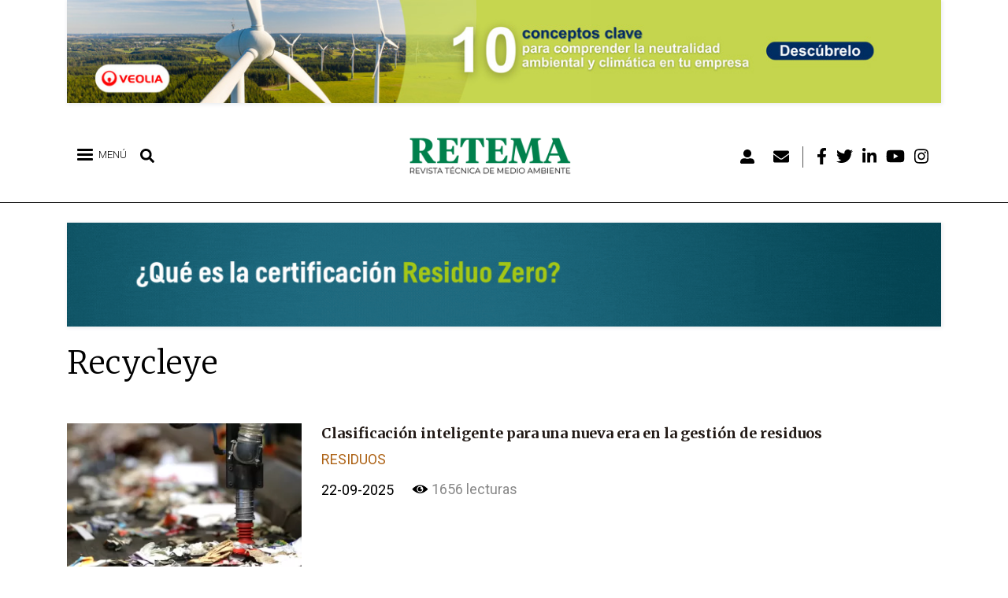

--- FILE ---
content_type: text/css
request_url: https://www.retema.es/sites/default/files/css/optimized/css_yjke2H_3Yq1K8my94Vaem4h7s6ZHAqBPm-6uAFJma-c.iIE7xxu3Z8XBWhmCThcY-ZXoCy6TfQRdWaMGi9OD63Y.css?t973yq
body_size: 183
content:
/* Source and licensing information for the line(s) below can be found at https://www.retema.es/libraries/mmenu/dist/wrappers/bootstrap/mmenu.bootstrap.css. */
body.modal-open .mm-slideout{z-index:unset}
/* Source and licensing information for the above line(s) can be found at https://www.retema.es/libraries/mmenu/dist/wrappers/bootstrap/mmenu.bootstrap.css. */